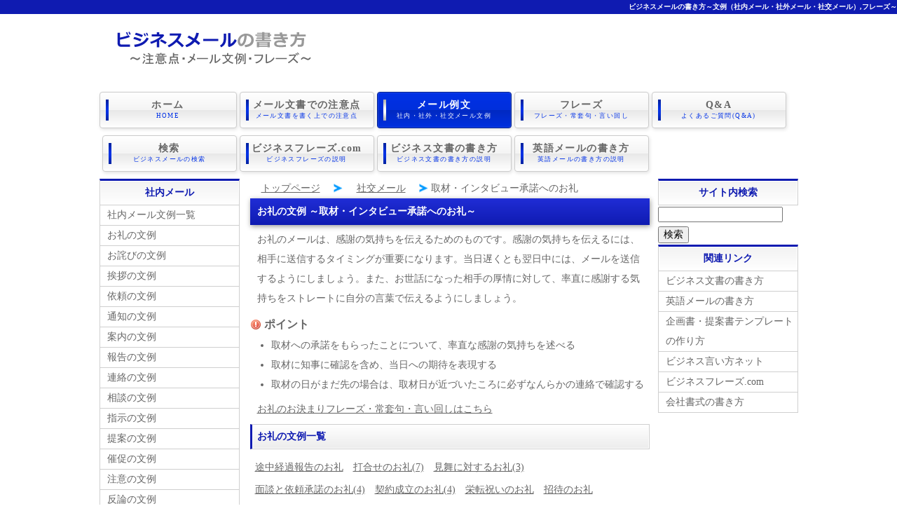

--- FILE ---
content_type: text/html
request_url: https://email.chottu.net/example/communication/rei36.html
body_size: 6114
content:
<!doctype html>
<html lang="ja">
<head>
<link rel="canonical" href="https://email.chottu.net/example/communication/rei36.html">
<meta charset="utf-8">
<title>お礼の文例 ～取材・インタビュー承諾へのお礼～(社交メール) - ビジネスメールの書き方</title>
<meta name="viewport" content="width=device-width, initial-scale=1.0, minimum-scale=1.0, user-scalable=yes">
<meta name="copyright" content="@ビジネスメールの書き方">
<meta name="description" content="ビジネスメールの文例、よく使用されるフレーズを掲載。相手や用途に応じた社内メール・社外メール・社交メールの文例、フレーズを多数紹介。文例は、コピー＆ペーストで使用可能なのですぐにビジネスで使用できます。お礼の文例(社交メール)">
<meta name="keywords" content="メール,文例,社内メール,社外メール,社交メール,コピー＆ペースト">
<link rel="stylesheet" href="../../css/style.css">
<link href="../../css/style-s.css" rel="stylesheet" type="text/css" media="only screen and (max-width:480px)">
<link href="../../css/style-m.css" rel="stylesheet" type="text/css" media="only screen and (min-width:481px) and (max-width:800px)">
<link href="../../tablecloth/tablecloth.css" rel="stylesheet" type="text/css" media="screen" />
<!--[if lt IE 9]>
<script src="http://html5shiv.googlecode.com/svn/trunk/html5.js"></script>
<![endif]-->
<script type="text/javascript" src="../../js/openclose.js"></script>
<!-- syntaxhighlighter Start -->
	<script type="text/javascript" src="../../syntaxhighlighter_2.1.382/scripts/shCore.js"></script>
	<script type="text/javascript" src="../../syntaxhighlighter_2.1.382/scripts/shBrushCpp.js"></script>
	<link type="text/css" rel="stylesheet" href="../../syntaxhighlighter_2.1.382/styles/shCore.css"/>
	<link type="text/css" rel="stylesheet" href="../../syntaxhighlighter_2.1.382/styles/shThemeDefault.css"/>
	<script type="text/javascript">
		SyntaxHighlighter.config.clipboardSwf = '../../syntaxhighlighter_2.1.382/scripts/clipboard.swf';
		SyntaxHighlighter.config.strings.expandSource = 'ソース';
		SyntaxHighlighter.config.strings.viewSource = 'ソース表示';
		SyntaxHighlighter.config.strings.copyToClipboard = 'コピー　Clipboard';
		SyntaxHighlighter.config.strings.copyToClipboardConfirmation ='コピー完了';
		SyntaxHighlighter.config.strings.print = 'プリンタ';
		SyntaxHighlighter.config.strings.help = 'SyntaxHighlighter version 2.1.364';
		SyntaxHighlighter.all();
		SyntaxHighlighter.defaults['auto-links'] = false;
	</script>
<!-- syntaxhighlighter End -->
<script type="text/javascript" src="../../tablecloth/tablecloth.js"></script>
<!--■■■Google Analytics_Start■■■-->
<script>
  (function(i,s,o,g,r,a,m){i['GoogleAnalyticsObject']=r;i[r]=i[r]||function(){
  (i[r].q=i[r].q||[]).push(arguments)},i[r].l=1*new Date();a=s.createElement(o),
  m=s.getElementsByTagName(o)[0];a.async=1;a.src=g;m.parentNode.insertBefore(a,m)
  })(window,document,'script','//www.google-analytics.com/analytics.js','ga');

  ga('create', 'UA-34830714-1', 'auto');
  ga('send', 'pageview');

</script>
<!--■■■Google Analytics_End■■■-->
<script async src="https://pagead2.googlesyndication.com/pagead/js/adsbygoogle.js?client=ca-pub-0745860277025781"
     crossorigin="anonymous"></script>
</head>

<body><script type="text/javascript" charset="utf-8" src="//asumi.shinobi.jp/encount"></script>

<h1><a href="../../index.html">ビジネスメールの書き方～文例（社内メール・社外メール・社交メール）,フレーズ～</a></h1>

<div id="container">

<header>
<h1><a href="../../index.html"><img src="../../images/header.gif" alt="ビジネスメールの書き方"></a></h1>
</header>

<nav id="menu">
<ul id="menubar">
<li><a href="../../index.html">ホーム<span>HOME</span></a></li>
<li><a href="../../basic/attribute.html">メール文書での注意点<span>メール文書を書く上での注意点</span></a></li>
<li id="current"><a href="../../example/in-office/index.html">メール例文<span>社内・社外・社交メール文例</span></a></li>
<li><a href="../../phrase/syanai.html">フレーズ<span>フレーズ・常套句・言い回し</span></a></li>
<li><a href="../../qa/qa0010.html">Q&A<span>よくあるご質問(Q&A)</span></a></li>
<li><a href="https://n-mayk.com/mail.search/">検索<span>ビジネスメールの検索</span></a></li>
<li><a href="https://n-mayk.com/" target="_blank">ビジネスフレーズ.com<span>ビジネスフレーズの説明</span></a></li>
<li><a href="https://b-writing.com/" target="_blank">ビジネス文書の書き方<span>ビジネス文書の書き方の説明</span></a></li>
<li><a href="https://english-mail.jp/" target="_blank">英語メールの書き方<span>英語メールの書き方の説明</span></a></li>
</ul>
</nav>

<div id="contents">

<div id="contents-in">

<div id="main">

<div class="topicpath">
<ol>
	<li><a href="../../index.html">トップページ</a></li>
	<li><a href="index.html">社交メール</a></li>
	<li>取材・インタビュー承諾へのお礼</li>
</ol>
</div>
<h2>お礼の文例 ～取材・インタビュー承諾へのお礼～</h2>
<p>お礼のメールは、感謝の気持ちを伝えるためのものです。感謝の気持ちを伝えるには、相手に送信するタイミングが重要になります。当日遅くとも翌日中には、メールを送信するようにしましょう。また、お世話になった相手の厚情に対して、率直に感謝する気持ちをストレートに自分の言葉で伝えるようにしましょう。</p>
<h4 class="point">ポイント</h4>
<ul class="listdisc">
<li>取材への承諾をもらったことについて、率直な感謝の気持ちを述べる</li>
<li>取材に知事に確認を含め、当日への期待を表現する</li>
<li>取材の日がまだ先の場合は、取材日が近づいたころに必ずなんらかの連絡で確認する</li>
</ul>
<p><a href="../../phrase/rei.html">お礼のお決まりフレーズ・常套句・言い回しはこちら</a></p>
<h3>お礼の文例一覧</h3>
<ul class="example">
       <li><a href="rei.html#prei">途中経過報告のお礼</a></li>
       <li><a href="rei2.html#prei2">打合せのお礼(7)</a></li>
       <li><a href="rei3.html#prei3">見舞に対するお礼(3)</a></li>
       <li><a href="rei4.html#prei4">面談と依頼承諾のお礼(4)</a></li>
       <li><a href="rei5.html#prei5">契約成立のお礼(4)</a></li>
       <li><a href="rei6.html#prei6">栄転祝いのお礼</a></li>
       <li><a href="rei7.html#prei7">招待のお礼</a></li>
       <li><a href="rei8.html#prei8">開業のお礼</a></li>
       <li><a href="rei9.html#prei9">資料送付のお礼(7)</a></li>
       <li><a href="rei10.html#prei10">顧客訪問・面会のお礼(4)</a></li>
       <li><a href="rei11.html#prei11">顧客来訪・面会のお礼(2)</a></li>
       <li><a href="rei12.html#prei12">出張訪問のお礼(4)</a></li>
       <li><a href="rei13.html#prei13">商品注文のお礼(6)</a></li>
       <li><a href="rei14.html#prei14">注文増のお礼</a></li>
       <li><a href="rei15.html#prei15">買い上げのお礼</a></li>
       <li><a href="rei16.html#prei16">仕事発注のお礼</a></li>
       <li><a href="rei17.html#prei17">納品のお礼</a></li>
       <li><a href="rei18.html#prei18">契約や担当業務完了のお礼</a></li>
       <li><a href="rei19.html#prei19">食事会のお礼(3)</a></li>
       <li><a href="rei20.html#prei20">接待してもらったお礼(5)</a></li>
       <li><a href="rei21.html#prei21">接待に来てもらったお礼</a></li>
       <li><a href="rei22.html#prei22">開店祝いのお礼(2)</a></li>
       <li><a href="rei23.html#prei23">昇進を祝うメールに対するお礼(3)</a></li>
       <li><a href="rei24.html#prei24">インターンシップ登録の礼</a></li>
       <li><a href="rei25.html#prei25">会合参加のお礼</a></li>
       <li><a href="rei26.html#prei26">工場見学へのお礼(2)</a></li>
       <li><a href="rei27.html#prei27">契約締結のお礼(3)</a></li>
       <li><a href="rei28.html#prei28">講演後の講師のお礼(2)</a></li>
       <li><a href="rei29.html#prei29">講師出演のお礼(謝礼を含む)(2)</a></li>
       <li><a href="rei30.html#prei30">講師承諾のお礼(3)</a></li>
       <li><a href="rei31.html#prei31">新製品発表会出席へのお礼</a></li>
       <li><a href="rei32.html#prei32">自社開催発表会出席へのお礼</a></li>
       <li><a href="rei33.html#prei33">展示会出席へのお礼</a></li>
       <li><a href="rei34.html#prei34">賛助会員入会のお礼</a></li>
       <li><a href="rei35.html#prei35">イベント協力のお礼</a></li>
       <li>取材・インタビュー承諾へのお礼</li>
       <li><a href="rei37.html#prei37">アンケート調査回答のお礼(2)</a></li>
       <li><a href="rei38.html#prei38">新規取引先紹介のお礼（成功時）(3)</a></li>
       <li><a href="rei39.html#prei39">新規取引先紹介のお礼（失敗時）(2)</a></li>
       <li><a href="rei40.html#prei40">名刺交換のお礼(2)</a></li>
       <li><a href="rei41.html#prei41">贈り物をもらった時のお礼(5)</a></li>
       <li><a href="rei42.html#prei42">お歳暮に対するお礼(3)</a></li>
       <li><a href="rei43.html#prei43">お中元に対するお礼(5)</a></li>
       <li><a href="rei44.html#prei44">お土産のお礼(5)</a></li>
       <li><a href="rei45.html#prei45">助言に対するお礼</a></li>
       <li><a href="rei46.html#prei46">セミナー参加のお礼(2)</a></li>
       <li><a href="rei47.html#prei47">宴席出席のお礼(4)</a></li>
       <li><a href="rei48.html#prei48">訪問のお礼(2)</a></li>
       <li><a href="rei49.html#prei49">対応へのお礼(3)</a></li>
       <li><a href="rei50.html#prei50">外注先へのお礼</a></li>
       <li><a href="rei51.html#prei51">人物紹介のお礼(2)</a></li>
       <li><a href="rei52.html#prei52">回答へのお礼</a></li>
       <li><a href="rei53.html#prei53">目上の人への感謝のお礼</a></li>
       <li><a href="rei54.html#prei54">仕事完了のお礼(2)</a></li>
       <li><a href="rei55.html#prei55">いままでの仕事へのお礼</a></li>
       <li><a href="rei56.html#prei56">プロジェクト完成のお礼</a></li>
       <li><a href="rei57.html#prei57">寄付のお礼</a></li>
       <li><a href="rei58.html#prei58">教えてもらったお礼</a></li>
</ul>

<p class="clearLeft"></p>
<!-- 複数文例対応 -->

<a name="prei36"></a>
<h4 class="mail">取材・インタビュー承諾へのお礼</h4>
<div class="mb05em"></div>
<div class="mail">
<pre class="brush: cpp;gutter:false;toolbar:false;">
件名：取材ご協力へのお礼
○○○○○大学
佐藤教授

平素より大変お世話になっております。
株式会社山田商事､広報部の山田太郎です。

このたびは、弊社広報誌「○○４月号」の特集の取材依頼に
ご快諾いただき厚くお礼申し上げます。

ご指定の日時、10月11日(木)午前11時にお伺いいたします。
お忙しいところ恐縮ですが、よろしくお願い致します。

当日は、私とライター、撮影スタッフの計４人でお伺いする予定です。
時間的には撮影を含め、１時間ほどを予定しております。

「新入社員の心得」をテーマに、佐藤先生の有意義なお話をうかがえる
ことを皆で楽しみにしております。

当日はよろしくお願いいたします。
メールにて恐縮ですが、とり急ぎお礼まで

------------------------------------------------------
株式会社　山田商事　広報部
山田　太郎(ヤマダ　タロウ)
〒564-9999
大阪府○○市△△町11-9　2F
TEL：066-9999-9999(直通)  066-9999-9999 (代表)
FAX：066-9999-9999
------------------------------------------------------
</pre>
</div>


</div>
<!--/main-->

<div id="sub">
<nav>
<h2>社内メール</h2>
<ul class="submenu mb05em">
<li><a href="../in-office/index.html">社内メール文例一覧</a></li>
<li><a href="../in-office/thanks.html">お礼の文例</a></li>
<li><a href="../in-office/wabi.html">お詫びの文例</a></li>
<li><a href="../in-office/aisatu.html">挨拶の文例</a></li>
<li><a href="../in-office/irai.html">依頼の文例</a></li>
<li><a href="../in-office/tuchi.html">通知の文例</a></li>
<li><a href="../in-office/annai.html">案内の文例</a></li>
<li><a href="../in-office/hokoku.html">報告の文例</a></li>
<li><a href="../in-office/renraku.html">連絡の文例</a></li>
<li><a href="../in-office/sodan.html">相談の文例</a></li>
<li><a href="../in-office/siji.html">指示の文例</a></li>
<li><a href="../in-office/teian.html">提案の文例</a></li>
<li><a href="../in-office/saisoku.html">催促の文例</a></li>
<li><a href="../in-office/chui.html">注意の文例</a></li>
<li><a href="../in-office/hanron.html">反論の文例</a></li>
<li><a href="../in-office/iwai.html">祝いの文例</a></li>
<li><a href="../in-office/negirai.html">ねぎらい・気遣いの文例</a></li>
<li><a href="../in-office/syokai.html">照会(問合わせ)の文例</a></li>
<li><a href="../in-office/kakunin.html">確認の文例</a></li>
<li><a href="../in-office/jogen.html">助言・指摘の文例</a></li>
<li><a href="../in-office/ringi.html">稟議の文例</a></li>
<li><a href="../in-office/sonohoka.html">その他の文例</a></li>
</ul>
</nav>

<nav>
<h2>社外メール</h2>
<ul class="submenu mb05em">
<li><a href="../out-office/index.html">社外メール文例一覧</a></li>
<li><a href="../out-office/wabi.html">お詫びの文例</a></li>
<li><a href="../out-office/irai.html">依頼の文例</a></li>
<li><a href="../out-office/tumon.html">注文の文例</a></li>
<li><a href="../out-office/kosyo.html">交渉の文例</a></li>
<li><a href="../out-office/syodaku.html">承諾の文例</a></li>
<li><a href="../out-office/hensin.html">承諾への返信の文例</a></li>
<li><a href="../out-office/kotowari.html">断りの文例</a></li>
<li><a href="../out-office/kotowarihensin.html">断りへの返信の文例</a></li>
<li><a href="../out-office/saisoku.html">催促の文例</a></li>
<li><a href="../out-office/kogi.html">抗議の文例</a></li>
<li><a href="../out-office/hanron.html">反論の文例</a></li>
<li><a href="../out-office/tuuti.html">通知の文例</a></li>
<li><a href="../out-office/annai.html">案内の文例</a></li>
<li><a href="../out-office/syokai.html">照会(問合わせ)の文例</a></li>
<li><a href="../out-office/hokoku.html">報告の文例</a></li>
<li><a href="../out-office/sofurenraku.html">送付連絡の文例</a></li>
<li><a href="../out-office/sodan.html">相談の文例</a></li>
<li><a href="../out-office/setumei.html">回答・説明の文例</a></li>
<li><a href="../out-office/kujo.html">苦情の文例</a></li>
<li><a href="../out-office/kakunin.html">確認の文例</a></li>
<li><a href="../out-office/situmon.html">質問の文例</a></li>
<li><a href="../out-office/nitei.html">日程調整の文例</a></li>
<li><a href="../out-office/kidukai.html">ねぎらい・気遣いの文例</a></li>
<li><a href="../out-office/kawasu.html">かわす・回避の文例</a></li>
<li><a href="../out-office/henjihoryu.html">返事を保留の文例</a></li>
<li><a href="../out-office/siteki.html">助言・指摘の文例</a></li>
<li><a href="../out-office/sonohoka.html">その他の文例</a></li>
</ul>
</nav>

<nav>
<h2>社交メール</h2>
<ul class="submenu mb05em">
<li><a href="index.html">社交メール文例一覧</a></li>
       <li><a href="aisatu.html">挨拶の文例</a></li>
       <li><a href="syotai.html">招待の文例</a></li>
       <li><a href="iwai.html">お祝いの文例</a></li>
       <li><a href="mimai.html">お見舞い・お悔みの文例</a></li>
       <li class="current" ><a href="rei.html">お礼の文例</a></li>
       <li><a href="syusyoku.html">就職関連の文例</a></li>
       <li><a href="annai.html">案内の文例</a></li>
       <li><a href="syokai.html">紹介・推薦の文例</a></li>
       <li><a href="zoutou.html">贈答の文例</a></li>

</ul>
</nav>
</div>
<!--/sub-->

</div>
<!--/contents in-->

<div id="side">
        <nav>
          <h2>サイト内検索</h2>
          <form action="http://www.google.com" id="cse-search-box" target="_blank">
            <div>
              <input type="hidden" name="cx" value="partner-pub-0745860277025781:1719696514" />
              <input type="hidden" name="ie" value="UTF-8" />
              <input type="text" name="q" size="20" />
              <input type="submit" name="sa" value="検索" />
            </div>
          </form>
          <script type="text/javascript" src="http://www.google.com/coop/cse/brand?form=cse-search-box&amp;lang=ja"></script>
        </nav>
        <nav>
          <h2>関連リンク</h2>
          <ul class="submenu mb10">
            <li><a href="https://b-writing.com/" target="_blank">ビジネス文書の書き方</a></li>
            <li><a href="https://english-mail.jp/" target="_blank">英語メールの書き方</a></li>
            <li><a href='https://kttem.com/' target="_blank">企画書・提案書テンプレートの作り方</a></li>
            <li><a href='https://b-iikata.com/' target="_blank">ビジネス言い方ネット</a></li>
            <li><a href="https://n-mayk.com/" target="_blank">ビジネスフレーズ.com</a></li>
            <li><a href="https://corporate-format.com/" target="_blank">会社書式の書き方</a></li>
          </ul>
        </nav>
</div>
<!--/side-->

<p id="pagetop"><a href="#">↑ PAGE TOP</a></p>

</div>
<!--/contents-->

</div>
<!--/container-->

<footer>
<small>Copyright&copy; 2015 <a href="../../index.html">ビジネスメールの書き方</a>　All Rights Reserved.</small>
</footer>

<img src="../../images/icon_bar.png" width="20" height="16" alt="" id="menubar_hdr" class="close" />

<script type="text/javascript">
if (OCwindowWidth() < 480) {
	open_close("menubar_hdr", "menubar");
}
</script>
<div style="text-align: center;"><div style="display: inline-block; position: relative; z-index: 9999;"><script type="text/javascript" charset="utf-8" src="//asumi.shinobi.jp/fire?f=434"></script></div></div></body>
</html>


--- FILE ---
content_type: text/html; charset=utf-8
request_url: https://www.google.com/recaptcha/api2/aframe
body_size: 266
content:
<!DOCTYPE HTML><html><head><meta http-equiv="content-type" content="text/html; charset=UTF-8"></head><body><script nonce="VIhAAmygNjy1Yw19j7nskA">/** Anti-fraud and anti-abuse applications only. See google.com/recaptcha */ try{var clients={'sodar':'https://pagead2.googlesyndication.com/pagead/sodar?'};window.addEventListener("message",function(a){try{if(a.source===window.parent){var b=JSON.parse(a.data);var c=clients[b['id']];if(c){var d=document.createElement('img');d.src=c+b['params']+'&rc='+(localStorage.getItem("rc::a")?sessionStorage.getItem("rc::b"):"");window.document.body.appendChild(d);sessionStorage.setItem("rc::e",parseInt(sessionStorage.getItem("rc::e")||0)+1);localStorage.setItem("rc::h",'1770118647128');}}}catch(b){}});window.parent.postMessage("_grecaptcha_ready", "*");}catch(b){}</script></body></html>

--- FILE ---
content_type: text/css
request_url: https://email.chottu.net/css/style.css
body_size: 20098
content:
@charset "utf-8";


/*全体の設定
---------------------------------------------------------------------------*/
body {
	color: #666;	/*全体の文字色*/
	margin: 0px;
	padding: 0px;
	font: 14px/2 "メイリオ", Meiryo, "ＭＳ Ｐゴシック", Osaka, "ヒラギノ角ゴ Pro W3", "Hiragino Kaku Gothic Pro";/*文字サイズ・行間・フォント設定*/
	background: #FFF;	/*背景色*/
}
h1,h2,h3,h4,h5,p,ul,ol,li,dl,dt,dd,form,figure{
	margin: 0px;
	padding: 0px;
}
ul{
	list-style-type: none;
}
img {
	border: none;
}
input,textarea,select {
	font-size: 1em;
}
form {
	margin: 0px;
}
table {
	border-collapse:collapse;
	font-size: 100%;
	border-spacing: 0;
}

/*リンク（全般）設定
---------------------------------------------------------------------------*/
a {
	color: #666;	/*リンクテキストの色*/
}
a:hover {
	color: #0f1bb1;			/*マウスオン時の文字色（全体）*/
	text-decoration: none;	/*マウスオン時に下線を消す設定。残したいならこの１行削除。*/
}

/*bodyの直接の子要素のh1タグ（ページ最上段にあるh1）設定
---------------------------------------------------------------------------*/
body > h1 {
	font-size: 10px;		/*文字サイズ*/
	color: #FFF;			/*文字色*/
	background: #0f1bb1;	/*背景色*/
	text-align: right;		/*右寄せ*/
}
body > h1 a, body > h1 a:hover {
	color: #FFF;
	text-decoration: none;
}

/*コンテナー（HPを囲むブロック）
---------------------------------------------------------------------------*/
#container {
	width: 997px;	/*コンテナー幅*/
	margin-right: auto;
	margin-left: auto;
}

/*ヘッダー（サイト名ロゴが入ったブロック）
---------------------------------------------------------------------------*/
header {
	width: 100%;	/*ブロックの幅*/
}
/*h1ロゴの設定*/
header h1 {
	padding: 20px 0px 20px 20px;	/*上、右、下、左側へあける余白*/
}

/*上部のメインメニュー
---------------------------------------------------------------------------*/
/*メニューブロックの設定*/
nav#menu ul {
	left: 0px;		/*ヘッダーブロックに対して左から0pxの位置に配置*/
	bottom: 0px;	/*ヘッダーブロックに対して下から0pxの位置に配置*/
}
/*メニュー１個ごとの設定*/
nav#menu ul li {
	float: left;
	width: 196px;	/*メニュー幅*/
}
nav#menu ul li a {
	height: 42px;	/*ブロックの高さ*/
	padding-top: 8px;
	line-height: 1.4;	/*行間*/
	text-decoration: none;
	display: block;
	margin: 0px 0px 10px 4px;		/*メニューの外側への余白。上、右、下、左への指定。*/
	font-size: 14px;	/*文字サイズ*/
	font-weight: bold;
	letter-spacing: 0.1em;		/*文字間隔を少し広めにとる設定。*/
	-webkit-transition: 0.5s;	/*マウスオン時の移り変わるまでの時間設定。0.5秒。*/
	transition: 0.5s;			/*同上*/
	border: 1px solid #CCC;	/*枠線の幅、線種、色*/
	border-radius: 4px;		/*角丸のサイズ*/
	background-color: #FFF;	/*背景色（古いブラウザだとここの色のみが出ます）*/
	background-image: url(../images/menu_bar1.png), -webkit-gradient(linear, left top, left bottom, from(#FFF), to(#f4f4f4));	/*バー画像の読み込みとグラデーション*/
	background-image: url(../images/menu_bar1.png), -webkit-linear-gradient(#FFF, #f4f4f4 49%, #e8e8e8 50%, #FFF 100%);	/*同上*/
	background-image: url(../images/menu_bar1.png), linear-gradient(#FFF, #f4f4f4 49%, #e8e8e8 50%, #FFF 100%);			/*同上*/
	background-repeat: no-repeat;		/*背景のバー画像をリピートしない設定*/
	background-position: left center;	/*背景のバー画像の位置*/
	text-align: center;	/*文字をセンタリング*/
	-webkit-box-shadow: 1px 2px 5px #e2e2e2, 0px 0px 1px #FFF inset;	/*影の設定。それぞれ右へ、下へ、ぼかし幅、色の設定＋内側への設定*/
	box-shadow: 1px 2px 5px #e2e2e2, 0px 0px 1px #FFF inset;			/*同上*/
}
/*最初のメニューの設定*/
nav#menu ul li:first-child a {
	margin-left: 0px;
}
/*マウスオン時と、current(表示中のメニュー)の設定*/
nav#menu ul li a:hover,
nav#menu ul li#current a {
	border: 1px solid #001f91;	/*枠線の幅、線種、色*/
	background-color: #0031e6;	/*背景色（古いブラウザだとここの色のみが出ます）*/
	background-image: url(../images/menu_bar2.png), -webkit-gradient(linear, left top, left bottom, from(#0031e6), to(#0029c2));	/*バー画像の読み込みとグラデーション*/
	background-image: url(../images/menu_bar2.png), -webkit-linear-gradient(#0031e6, #002fdc 49%, #0029c1 50%, #0030e0 100%);	/*同上*/
	background-image: url(../images/menu_bar2.png), linear-gradient(#0031e6, #002fdc 49%, #0029c1 50%, #0030e0 100%);			/*同上*/
	background-repeat: no-repeat;		/*背景のバー画像をリピートしない設定*/
	background-position: left center;	/*背景のバー画像の位置。*/
	color: #FFF;	/*文字色*/
}
/*英語表記の設定*/
nav#menu ul li a span {
	font-size: 9px;	/*文字サイズ*/
	color: #0031e6;	/*文字色*/
	display: block;
	font-weight: normal;
}
nav#menu ul li a:hover span,
nav#menu ul li#current a span {
	color: #FFF;	/*マウスオン時の文字色*/
}

/*コンテンツ（main,sub,sideを囲むブロック）
---------------------------------------------------------------------------*/
#contents {
	clear: left;
	width: 100%;
}

/*コンテンツin（main,subを囲むブロック）
---------------------------------------------------------------------------*/
#contents-in {
	float: left;
	width: 785px;
}
/*2カラム時*/
body.c2 #contents-in {
	float: none;
	width: 100%;
}
/*メインコンテンツ（中央ブロック）
---------------------------------------------------------------------------*/
#main {
	float: right;	/*右側に回り込み*/
	width: 570px;	/*メインコンテンツ幅*/
	padding-bottom: 30px;
}
/*2カラム時*/
body.c2 #main {
	float: left;	/*右側に回り込み*/
	width: 782px;	/*メインコンテンツ幅*/
}
/*mainコンテンツのh2タグ設定*/
#main h2 {
	background-color: #0f1bb1;	/*背景色（古いブラウザだとここの色のみが出ます）*/
	background-image: -webkit-gradient(linear, left top, left bottom, from(#202dd6), to(#0f1bb1));	/*グラデーション*/
	background-image: -webkit-linear-gradient(#202dd6, #0f1bb1);	/*同上*/
	background-image: linear-gradient(#202dd6, #0f1bb1);			/*同上*/
	-webkit-box-shadow: 1px 2px 7px #999;	/*影の設定。右・下・ぼかし幅・色の設定*/
	box-shadow: 1px 2px 7px #999;			/*同上*/
	font-size: 100%;
	color: #FFF;	/*文字色*/
	padding: 5px 10px;	/*左から、上下、左右への余白*/
	clear: both;
}
/*mainコンテンツのh3タグ設定*/
#main h3 {
	font-size: 100%;
	background-color: #ececec;	/*背景色（古いブラウザだとここの色のみが出ます）*/
	background-image: -webkit-gradient(linear, left top, left bottom, from(#FFF), to(#ececec));	/*グラデーション*/
	background-image: -webkit-linear-gradient(#FFF, #ececec);	/*同上*/
	background-image: linear-gradient(#FFF, #ececec);	/*線の幅、線種、色*/
	-webkit-box-shadow: 0px 0px 0px 1px #FFF inset;	/*内側への影。右・下・ぼかし幅・距離・色を設定*/
	box-shadow: 0px 0px 0px 1px #FFF inset;			/*同上*/
	padding: 3px 10px 3px 7px;	/*上、右、下、左への余白*/
	color: #0f1bb1;		/*文字色*/
	border-top: 1px solid #cfcfcf;		/*上の線の幅、線種、色*/
	border-right: 1px solid #cfcfcf;	/*右の線の幅、線種、色*/
	border-bottom: 1px solid #cfcfcf;	/*下の線の幅、線種、色*/
	border-left: 3px solid #0f1bb1;		/*左の線の幅、線種、色*/
}
/*mainコンテンツの段落タグ設定*/
#main p {
	padding: 0.5em 10px 0.5em;	/*左から、上、左右、下への余白*/
}

/*サブコンテンツ、サイドコンテンツ
---------------------------------------------------------------------------*/
/*サブコンテンツ（左側ブロック）*/
#sub {
	float: left;	/*左側に回り込み*/
	width: 200px;	/*サブコンテンツ幅*/
	padding-bottom: 30px;
}
/*サイドコンテンツ（右側ブロック）*/
#side {
	float: right;
	width: 200px;
	padding-bottom: 30px;
}
/*sub,sideコンテンツ内のh2タグ設定*/
#sub h2,
#side h2 {
	font-size: 100%;
	text-align: center;	/*文字をセンタリング*/
	background-color: #FFF;	/*背景色（古いブラウザだとここの色のみが出ます）*/
	background-image: -webkit-gradient(linear, left top, left bottom, from(#f2f2f2), to(#FFF));	/*グラデーション*/
	background-image: -webkit-linear-gradient(#f2f2f2, #FFF);	/*同上*/
	background-image: linear-gradient(#f2f2f2, #FFF);			/*同上*/
	border-top: 3px solid #0f1bb1;		/*上の線の幅、線種、色*/
	border-right: 1px solid #cfcfcf;	/*右の線の幅、線種、色*/
	border-bottom: 1px solid #cfcfcf;	/*下の線の幅、線種、色*/
	border-left: 1px solid #cfcfcf;		/*左の線の幅、線種、色*/
	-webkit-box-shadow: 0px 0px 0px 1px #FFF inset;	/*内側への影。右・下・ぼかし幅・距離・色を設定*/
	box-shadow: 0px 0px 0px 1px #FFF inset;			/*同上*/
	padding: 3px 0px;	/*上下、左右への余白*/
	color: #0f1bb1;	/*文字色*/
}
/*sub,sideコンテンツ内のbox1設定*/
#sub .box1,
#side .box1 {
	background-color: #eeeeee;	/*背景色（古いブラウザだとここの色のみが出ます）*/
	background-image: -webkit-gradient(linear, left top, left bottom, from(#f9f9f9), to(#eeeeee));	/*グラデーション*/
	background-image: -webkit-linear-gradient(#f9f9f9, #eeeeee);	/*同上*/
	background-image: linear-gradient(#f9f9f9, #eeeeee);			/*同上*/
	border: 1px solid #cfcfcf;	/*枠線の幅、線種、色*/
	-webkit-box-shadow: 0px 0px 0px 1px #FFF inset;	/*内側への影。右・下・ぼかし幅・距離・色を設定*/
	box-shadow: 0px 0px 0px 1px #FFF inset;			/*同上*/
	padding: 5px;	/*ボックス内の余白*/
	margin-bottom: 1em;	/*ボックスの下にあけるスペース*/
}
/*見出しにbox1やメニューが繋がった場合に枠線が重複しない為の設定*/
#sub h2 + ul,
#side h2 + ul,
#sub h2 + .box1,
#side h2 + .box1 {
	border-top: none;
}
/*box1の中にメニューが入った場合に下に余分な余白が出るのをなくす設定*/
#sub .box1 > ul,
#side .box1 > ul {
	margin-bottom: 0;
}


/*sub,sideコンテンツ内のメニュー
---------------------------------------------------------------------------*/
/*メニューブロック全体の設定*/
#sub ul,
#side ul {
	border-top: 1px solid #cfcfcf;		/*上側の線の幅、線種、色*/
	border-right: 1px solid #cfcfcf;	/*右側の線の幅、線種、色*/
	border-left: 1px solid #cfcfcf;		/*左側の線の幅、線種、色*/
	margin-bottom: 1em;	/*メニューブロックの下にあけるスペース*/
}
/*メニュー１個ごとの設定*/
#sub ul li a,
#side ul li a {
	text-decoration: none;
	display: block;
	border-bottom: 1px solid #cfcfcf;	/*下側の線の幅、線種、色*/
	padding-left: 10px;
	-webkit-transition: 0.5s;	/*マウスオン時の移り変わるまでの時間設定。0.5秒。*/
	transition: 0.5s;			/*同上*/
	background: #FFF;	/*背景色*/
}
/*マウスオン時の設定*/
#sub ul.submenu li.current a,
#sub ul li a:hover,
#side ul li a:hover {
	background-color: #0f1bb1;	/*背景色*/
	color: #FFF;	/*文字色*/
}

/*フッター設定
---------------------------------------------------------------------------*/
footer {
	clear: both;
	text-align: center;
	padding-top: 15px;
	padding-bottom: 15px;
	color: #FFF;	/*文字色*/
	background: #0f1bb1;	/*背景色*/
}
footer .pr {
	display: block;
	font-size: 80%;
}
footer a {
	text-decoration: none;
	color: #FFF;
}
footer a:hover {
	color: #FFF;
}

/*トップページのスライドショー
---------------------------------------------------------------------------*/
#mainimg {
	clear: left;
	width: 997px;
	height: 295px;
	position: relative;
	margin-bottom: 25px;
}
#mainimg .slide_file {
	display: none;
}
#slide_image {
	z-Index:2;
	position: absolute;
	left:0px;
	top:0px;
}
#slide_image2 {
	z-Index:1;
	position: absolute;
	left:0px;
	top:0px;
}

/*service.html内の製品紹介の各ブロック
---------------------------------------------------------------------------*/
/*各ボックスの設定*/
#main section.list article {
	border: 1px solid #CCC;	/*枠線の幅、線種、色*/
	border-radius: 6px;		/*角丸のサイズ*/
	margin-bottom: 1em;		/*ボックス間のスペース*/
	background-image: -webkit-gradient(linear, left top, left bottom, from(#FFF), to(#e3e3e3));	/*グラデーション*/
	background-image: -webkit-linear-gradient(#FFF, #e3e3e3);	/*同上*/
	background-image: linear-gradient(#FFF, #e3e3e3);			/*同上*/
	-webkit-box-shadow: 0px 2px 5px #CCC, 0px 0px 0px 1px #FFF inset;	/*影の設定。右・下・ぼかし幅・色の設定, ＋内側への影を右・下・ぼかし幅・距離・色を設定*/
	box-shadow: 0px 2px 5px #CCC, 0px 0px 0px 1px #FFF inset;			/*同上*/
}
#main section.list article a {
	padding: 10px;	/*ボックス内の余白*/
	text-decoration: none;
	display: block;
	overflow: hidden;
	-webkit-transition: 0.5s;	/*マウスオン時の移り変わるまでの時間設定。0.5秒。*/
	transition: 0.5s;			/*マウスオン時の移り変わるまでの時間設定。0.5秒。*/
}
#main section.list article a:hover {
	background-color: #FFF;	/*マウスオン時のボックス色*/
}
/*ボックス内の段落タグ設定*/
#main section.list article p {
	padding: 0px;
	margin-left: 220px;	/*左の写真とのバランスをとって設定*/
}
/*ボックス内の写真設定*/
#main section.list article figure img {
	float: left;			/*画像を左へ回り込み*/
	background-color: #FFF;	/*画像の背景色。ここでは枠線と画像の間の色になります。*/
	padding: 5px;			/*余白。ここに上の行で設定した背景色が出ます。*/
	border: 1px solid #CCC;	/*枠線の幅、線種、色*/
}
/*ボックス内のh4タグ設定*/
#main section.list article h4 {
	background: transparent;
	-webkit-box-shadow: none;
	box-shadow: none;
	padding: 2px 0px 2px 10px;	/*上、右、下、左側への余白*/
	font-size: 100%;
	border-bottom: 1px solid #CCC;	/*下側の線の幅、線種、色*/
	margin-bottom: 0.5em;
	color: #0f1bb1;	/*文字色*/
}

/*トップページ内「更新情報・お知らせ」ブロック
---------------------------------------------------------------------------*/
/*ブロック全体の設定*/
#new dl{
	overflow: auto;	/*高さ指定を超えるとiframe風にスクロールが出る設定。全部表示させたいならこの行と下のheightの行を削除。*/
	height: 150px;
	padding-left: 10px;
}
/*日付設定*/
#new dt {
	font-weight: bold;	/*太字にする設定。標準がいいならこの行削除。*/
	float: left;
	width: 8em;
}
/*記事設定*/
#new dd {
	border-bottom: 1px solid #d2d2d2;	/*下線の幅、線種、色*/
	padding-left: 8em;
}
#new dd img {
	vertical-align: middle;
}

/*テーブル１
---------------------------------------------------------------------------*/
.ta1 {
	width: 100%;
}
.ta1, .ta1 td, .ta1 th{
	border: 1px solid #CCC;	/*テーブルの枠線の幅、線種、色*/
	line-height: 2;
}
/*テーブル内の右側*/
.ta1 td{
	padding: 10px;
}
/*テーブル内の左側の見出し部分*/
.ta1 th{
	width: 140px;
	padding: 10px;
	text-align: center;
	background-color: #f1f1f1;	/*背景色*/
}
/*テーブル１行目に入った見出し部分*/
.ta1 th.tamidashi{
	width: auto;
	text-align: left;
	background-color: #bebebe;	/*背景色*/
}
/*テーブルのキャプション設定*/
.ta1 caption{
	padding: 10px;
	border-top: 1px solid #CCC;		/*上側の線の幅、線種、色*/
	border-right: 1px solid #CCC;	/*右側の線の幅、線種、色*/
	border-left: 1px solid #CCC;	/*左側の線の幅、線種、色*/
	text-align: left;
	background-color: #e9ddae;	/*背景色（古いブラウザだとここの色のみが出ます）*/
	background-image: -webkit-gradient(linear, left top, left bottom, from(#efe6c5), to(#e9ddae));	/*グラデーション*/
	background-image: -webkit-linear-gradient(#efe6c5, #e9ddae);	/*同上*/
	background-image: linear-gradient(#efe6c5, #e9ddae);			/*同上*/
	font-weight: bold;	/*文字を太字にする設定*/
}
/*submitボタンの設定*/
input[type="button"] {
	width: 250px;	/*ボタン幅*/
	padding: 10px;	/*ボタン内の余白*/
	margin-bottom: 20px;
	border-radius: 30px;	/*角丸のサイズ*/
	background-color: #0f1bb1;	/*背景色（古いブラウザだとここの色のみが出ます）*/
	background-image: -webkit-gradient(linear, left top, left bottom, from(#202dd6), to(#0f1bb1));	/*グラデーション*/
	background-image: -webkit-linear-gradient(#202dd6, #0f1bb1);	/*同上*/
	background-image: linear-gradient(#202dd6, #0f1bb1);			/*同上*/
	-webkit-box-shadow: 0px 2px 5px #bebebe;	/*影の設定。それぞれ右へ、下へ、ぼかし幅、色の設定。*/
	box-shadow: 0px 2px 5px #bebebe;			/*同上*/
	font-size: 14px;	/*文字サイズ*/
	color: #FFF;		/*文字色*/
	border: none;
}
/*submitボタンのマウスオン時の設定*/
input[type="button"]:hover {
	background-color: #202dd6;	/*背景色（古いブラウザだとここの色のみが出ます）*/
	background-image: -webkit-gradient(linear, left top, left bottom, from(#0f1bb1), to(#202dd6));	/*グラデーション*/
	background-image: -webkit-linear-gradient(#0f1bb1, #202dd6);	/*同上*/
	background-image: linear-gradient(#0f1bb1, #202dd6);			/*同上*/
}

/*PAGE TOP設定
---------------------------------------------------------------------------*/
#pagetop {
	clear: both;
}
#pagetop a {
	color: #FFF;		/*文字色*/
	font-size: 10px;	/*文字サイズ*/
	background-color: #0f1bb1;	/*背景色*/
	text-decoration: none;
	text-align: center;
	width: 10em;	/*ボックス幅*/
	display: block;
	float: right;
}
/*マウスオン時*/
#pagetop a:hover {
	background-color: #333;
	color: #FFF;
}

/*その他
---------------------------------------------------------------------------*/
.look {
	background: #dcdcdc;
}
.mb1em {
	margin-bottom: 1em;
}
.mb05em {
	margin-bottom: 0.5em;
}
.clear {
	clear: both;
}
ul.disc {
	padding: 0em 25px 1em;
	list-style: disc;
}

.color1 {
	color: #f61468;
}

.pr {
	font-size: 10px;
}
.btn {
	font-size: 13px;
}
.wl {
	width: 96%;
}
.ws {
	width: 50%;
}
.c {
	text-align: center;
}
.mini1 {
	font-size: 12px;
	line-height: 1.5;
}
figcaption {
	font-size: 11px;
}
#menubar_hdr {
	display: none;
}


/*
  15.05.13
  これより下は中村が追記。
*/
/*メニューを作成する*/
ul.example {
margin: 0px;
padding: 0px;
margin-top: 10px;
margin-bottom: 10px;
margin-left: 5px;
list-style-type: none;
}

ul.example li {
float: left;
margin-right: 10px;
padding: 2px;
text-align: left;
}
ul.listdisc{
	margin-left: 30px;	
	list-style-type: disc;
}
ul.listcircle{
	margin-left: 20px;	
	list-style-type: circle;
}

.clearLeft { 
clear: left; 
}
/*15.04.30 パンくずリストを作成する*/
.topicpath ol li {
    /* liを横並び＆ブレットを消す */
    display: inline;
    list-style-type: none;
}

.topicpath ol li a {
    /* aの背景画像に記号の画像を指定 */
    background-image: url(../images/crumb.gif);
    /* 右寄せ＆リピート無し */
    background-position: center right;
    background-repeat: no-repeat;
    padding-left: 16px;
    padding-right: 32px;
}
h4.mail
{
		background-image:url(../images/h4_mail.png);
		background-repeat:no-repeat;
		background-position:left center;
		padding-left:20px;
		font-size: 115%;
		border-bottom: 1px solid #0086b9;
}
h4.point
{
		background-image:url(../images/h4_point.png);
		background-repeat:no-repeat;
		background-position:left center;
		padding-left:20px;
		font-size:medium;
}
ol.example {
margin: 0px;
padding: 0px;
margin-left: 25px;
}

pre.mail{
	background-color: #f2f2f2;
}



.colorq {
/*赤*/
	color: #ff0000;
}
.colora {
/*青*/
	color: #0067c0;
}


--- FILE ---
content_type: text/css
request_url: https://email.chottu.net/tablecloth/tablecloth.css
body_size: 872
content:
/* 

	TableCloth	
	by Alen Grakalic, brought to you by cssglobe.com
	
*/

/* general styles */

table, td{
	font:100% Arial, Helvetica, sans-serif; 
}
table{width:100%;border-collapse:collapse;margin:1em 0;}
th, td{text-align:left;padding:.5em;border:1px solid #fff;}
th{background:#0031e6;color:#fff;}
td{background:#e5f1f4;}

/* tablecloth styles */

tr.even td{background:#e5f1f4;}
tr.odd td{background:#f8fbfc;}

th.over, tr.even th.over, tr.odd th.over{background:#4a98af;}
th.down, tr.even th.down, tr.odd th.down{background:#bce774;}
th.selected, tr.even th.selected, tr.odd th.selected{}

td.over, tr.even td.over, tr.odd td.over{background:#ecfbd4;}
td.down, tr.even td.down, tr.odd td.down{background:#bce774;color:#fff;}
td.selected, tr.even td.selected, tr.odd td.selected{background:#bce774;color:#555;}

/* use this if you want to apply different styleing to empty table cells*/
td.empty, tr.odd td.empty, tr.even td.empty{background:#fff;}

--- FILE ---
content_type: text/css
request_url: https://email.chottu.net/syntaxhighlighter_2.1.382/styles/shThemeDefault.css
body_size: 3279
content:
/**
 * SyntaxHighlighter
 * http://alexgorbatchev.com/
 *
 * SyntaxHighlighter is donationware. If you are using it, please donate.
 * http://alexgorbatchev.com/wiki/SyntaxHighlighter:Donate
 *
 * @version
 * 2.1.382 (June 24 2010)
 * 
 * @copyright
 * Copyright (C) 2004-2009 Alex Gorbatchev.
 *
 * @license
 * This file is part of SyntaxHighlighter.
 * 
 * SyntaxHighlighter is free software: you can redistribute it and/or modify
 * it under the terms of the GNU Lesser General Public License as published by
 * the Free Software Foundation, either version 3 of the License, or
 * (at your option) any later version.
 * 
 * SyntaxHighlighter is distributed in the hope that it will be useful,
 * but WITHOUT ANY WARRANTY; without even the implied warranty of
 * MERCHANTABILITY or FITNESS FOR A PARTICULAR PURPOSE.  See the
 * GNU General Public License for more details.
 * 
 * You should have received a copy of the GNU General Public License
 * along with SyntaxHighlighter.  If not, see <http://www.gnu.org/copyleft/lesser.html>.
 */
/************************************
 * Default Syntax Highlighter theme.
 * 
 * Interface elements.
 ************************************/

.syntaxhighlighter
{
	background-color: #fff !important;
}

/* Highlighed line number */
.syntaxhighlighter .line.highlighted .number
{
	color: black !important;
}

/* Highlighed line */
.syntaxhighlighter .line.highlighted.alt1,
.syntaxhighlighter .line.highlighted.alt2
{
	background-color: #e0e0e0 !important;
}

/* Gutter line numbers */
.syntaxhighlighter .line .number
{
	color: #afafaf !important;
}

/* Add border to the lines */
.syntaxhighlighter .line .content
{
	border-left: 3px solid #6CE26C !important;
	color: #000 !important;
}

.syntaxhighlighter.printing .line .content 
{
	border: 0 !important;
}

/* First line */
.syntaxhighlighter .line.alt1
{
	background-color: #fff !important;
}

/* Second line */
.syntaxhighlighter .line.alt2
{
	background-color: #F8F8F8 !important;
}

.syntaxhighlighter .toolbar
{
	background-color: #F8F8F8 !important;
	border: #E7E5DC solid 1px !important;
}

.syntaxhighlighter .toolbar a
{
	color: #a0a0a0 !important;
}

.syntaxhighlighter .toolbar a:hover
{
	color: red !important;
}

/************************************
 * Actual syntax highlighter colors.
 ************************************/
.syntaxhighlighter .plain,
.syntaxhighlighter .plain a
{ 
	color: #000 !important;
}

.syntaxhighlighter .comments,
.syntaxhighlighter .comments a
{ 
	color: #008200 !important;
}

.syntaxhighlighter .string,
.syntaxhighlighter .string a
{
	color: blue !important; 
}

.syntaxhighlighter .keyword
{ 
	color: #069 !important; 
	font-weight: bold !important; 
}

.syntaxhighlighter .preprocessor 
{ 
	color: gray !important; 
}

.syntaxhighlighter .variable 
{ 
	color: #a70 !important; 
}

.syntaxhighlighter .value
{ 
	color: #090 !important; 
}

.syntaxhighlighter .functions
{ 
	color: #ff1493 !important; 
}

.syntaxhighlighter .constants
{ 
	color: #0066CC !important; 
}

.syntaxhighlighter .script
{ 
	background-color: yellow !important;
}

.syntaxhighlighter .color1,
.syntaxhighlighter .color1 a
{ 
	color: #808080 !important; 
}

.syntaxhighlighter .color2,
.syntaxhighlighter .color2 a
{ 
	color: #ff1493 !important; 
}

.syntaxhighlighter .color3,
.syntaxhighlighter .color3 a
{ 
	color: red !important; 
}


--- FILE ---
content_type: text/css
request_url: https://email.chottu.net/css/style-s.css
body_size: 4598
content:
@charset "utf-8";

/*bodyの直接の子要素のh1タグ（ページ最上段にあるh1）設定
---------------------------------------------------------------------------*/
body > h1 {
	display: none;
}

/*コンテナー（HPを囲むブロック）
---------------------------------------------------------------------------*/
#container {
	width: auto;
	margin-right: 6px;
	margin-left: 6px;
}

/*ヘッダー（サイト名ロゴが入ったブロック）
---------------------------------------------------------------------------*/
header {
	text-align: center;
}
/*h1ロゴの設定*/
header h1 {
	padding: 20px 0px 20px 0px;	/*上、右、下、左側へあける余白*/
}
header h1 img {
	width: 70%;	/*画面に対して画像を70％の幅に*/
	height: auto;
}

/*上部のメインメニュー
---------------------------------------------------------------------------*/
/*メニューブロック全体の設定*/
nav#menu ul {
	border-top: 1px solid #dcdcdc;	/*メニューブロックの上側の線の幅、線種、色*/
	margin-bottom: 20px;
}
/*メニュー１個ごとの設定*/
nav#menu ul li {
	float: none;
	width: 100%;	/*メニュー幅*/
	margin-bottom: 0;
	border-right: none;
	border-bottom: 1px solid #dcdcdc;	/*メニューの下側の線の幅、線種、色*/
	box-sizing: border-box;
}
nav#menu ul li a {
	padding: 10px 0px;	/*メニュー内の余白。上下、左右。*/
}
/*最初のメニューの設定*/
nav#menu ul li:first-child {
	border-left: none;
}
/*英語表記の設定*/
nav#menu ul li a span {
	display: none;	/*表示させない設定*/
}

/*コンテンツ（main,subを囲むブロック）
---------------------------------------------------------------------------*/
#contents {
	width: auto;
}

/*contents-in,main,subコンテンツ
---------------------------------------------------------------------------*/
#contents-in, #main, body.c2 #main, #sub {
	float: none;
	width: auto;
}

/*トップページのメイン画像。表示させたいなら、style-m.cssの同じ箇所のタグをコピペする。
---------------------------------------------------------------------------*/
#mainimg {
	display: none;
}

/*トップページ内「更新情報・お知らせ」ブロック
---------------------------------------------------------------------------*/
section#new h1.open {
	background: url(../images/btn_minus.png) no-repeat right center, -webkit-gradient(linear, left top, left bottom, from(#202dd6), to(#0f1bb1));
	background: url(../images/btn_minus.png) no-repeat right center, -webkit-linear-gradient(#202dd6, #0f1bb1);
	background: url(../images/btn_minus.png) no-repeat right center, linear-gradient(#202dd6, #0f1bb1);
}
section#new h1.close {
	background: url(../images/btn_plus.png) no-repeat right center, -webkit-gradient(linear, left top, left bottom, from(#202dd6), to(#0f1bb1));
	background: url(../images/btn_plus.png) no-repeat right center, -webkit-linear-gradient(#202dd6, #0f1bb1);
	background: url(../images/btn_plus.png) no-repeat right center, linear-gradient(#202dd6, #0f1bb1);
}
/*ブロック全体の設定*/
#new dl {
	height: auto;
	padding-left: 0;
}
/*日付設定*/
#new dt {
	float: none;
	width: auto;
}
/*記事設定*/
#new dd {
	padding-left: 0;
}

/*テーブル１
---------------------------------------------------------------------------*/
/*テーブル内の右側*/
.ta1 td{
	width: auto;
	padding: 2px;
}
/*テーブル内の左側の見出し部分*/
.ta1 th{
	width: 100px;
	padding: 2px;
}

/*service.html内の一覧の各ブロック
---------------------------------------------------------------------------*/
/*ボックス内の段落タグ設定*/
#main section.list article p {
	margin-left: 0;
}
/*ボックス内の写真設定*/
#main section.list article figure img {
	width: 40%;
	height: auto;
	margin-right: 5px;
}

/*その他
---------------------------------------------------------------------------*/
/*<body class="s-n">指定の場合にsubブロックも表示させない設定*/
body.s-n #sub {
	display: none;
}
/*幅一杯に画像を表示させる*/
img.wa {
	height: auto;
	width: 100%;
}
/*メニューアイコン設定*/
#top #menubar_hdr {
	display: none;
}
#menubar_hdr {
	display: inline;
	position: absolute;
	top: 0px;
	right: 10px;
	background-image: -webkit-gradient(linear, left top, left bottom, from(#fbfbfb), to(#e5e5e5));
	background-image: -webkit-linear-gradient(#fbfbfb, #e5e5e5);
	background-image: linear-gradient(#fbfbfb, #e5e5e5);
	padding: 10px;
	border: 1px solid #cfcfcf;
	border-radius: 0px 0px 6px 6px;
}



/*サイドコンテンツ（右側ブロック）*/
#side {
	width: 100%;
}


--- FILE ---
content_type: text/css
request_url: https://email.chottu.net/css/style-m.css
body_size: 3053
content:
@charset "utf-8";

/*bodyの直接の子要素のh1タグ（ページ最上段にあるh1）設定
---------------------------------------------------------------------------*/
body > h1 {
	display: none;
}

/*コンテナー（HPを囲むブロック）
---------------------------------------------------------------------------*/
#container {
	width: auto;
	margin-right: 6px;
	margin-left: 6px;
}

/*ヘッダー（サイト名ロゴが入ったブロック）
---------------------------------------------------------------------------*/
header {
	text-align: center;
}
/*h1ロゴの設定*/
header h1 {
	padding: 20px 0px 20px 0px;	/*上、右、下、左側へあける余白*/
}

/*上部のメインメニュー
---------------------------------------------------------------------------*/
/*メニューブロック全体の設定*/
nav#menu ul {
	border-top: 1px solid #dcdcdc;	/*メニューブロックの上側の線の幅、線種、色*/
}
/*メニュー１個ごとの設定*/
nav#menu ul li {
	float: left;
	width: 50%;	/*メニュー幅*/
	margin-bottom: 0;
	border-bottom: 1px solid #dcdcdc;	/*メニューの下側の線の幅、線種、色*/
	box-sizing: border-box;
}
nav#menu ul li a {
	padding: 10px 0px;	/*メニュー内の余白。上下、左右。*/
}
/*最初のメニューの設定*/
nav#menu ul li:first-child {
	border-left: none;
}
/*奇数番目のメニューの設定*/
nav#menu ul li:nth-child(odd) {
	border-left: 1px solid #dcdcdc;	/*奇数番目のメニューの左側へ入れる線の設定*/
}
/*英語表記の設定*/
nav#menu ul li a span {
	display: none;	/*表示させない設定*/
}
/*最後のメニューの設定*/
nav#menu ul li:last-child {
	margin-bottom: 20px;
}

/*コンテンツ（main,subを囲むブロック）
---------------------------------------------------------------------------*/
#contents {
	width: auto;
}

/*contents-in,main,subコンテンツ
---------------------------------------------------------------------------*/
#contents-in, #main, body.c2 #main, #sub {
	float: none;
	width: auto;
}


/*トップページのメイン画像
---------------------------------------------------------------------------*/
#mainimg {
	height: auto;
	width: 100%;
}
#slide_image {
	height: auto;
	width: 100%;
	position: relative;
}
#slide_image2 {
	height: auto;
	width: 100%;
	position: absolute;
	left:0px;
	top:0px;
}

/*その他
---------------------------------------------------------------------------*/
/*<body class="s-n">指定の場合にsubブロックも表示させない設定*/
body.s-n #sub {
	display: none;
}
/*幅一杯に画像を表示させる*/
img.wa {
	height: auto;
	width: 100%;
}
/*メニューアイコンを非表示に*/
#menubar_hdr {
	display: none;
}
/*サイドコンテンツ（右側ブロック）*/
#side {
	width: 100%;
}

.topicpath ol li a {
    /* aの背景画像に記号の画像を指定 */
    background-image: url(../images/crumb.gif);
    /* 右寄せ＆リピート無し */
    background-position: center right;
    background-repeat: no-repeat;
    padding-left: 100px;
    padding-right: 100px;
}

--- FILE ---
content_type: text/plain
request_url: https://www.google-analytics.com/j/collect?v=1&_v=j102&a=1603884119&t=pageview&_s=1&dl=https%3A%2F%2Femail.chottu.net%2Fexample%2Fcommunication%2Frei36.html&ul=en-us%40posix&dt=%E3%81%8A%E7%A4%BC%E3%81%AE%E6%96%87%E4%BE%8B%20%EF%BD%9E%E5%8F%96%E6%9D%90%E3%83%BB%E3%82%A4%E3%83%B3%E3%82%BF%E3%83%93%E3%83%A5%E3%83%BC%E6%89%BF%E8%AB%BE%E3%81%B8%E3%81%AE%E3%81%8A%E7%A4%BC%EF%BD%9E(%E7%A4%BE%E4%BA%A4%E3%83%A1%E3%83%BC%E3%83%AB)%20-%20%E3%83%93%E3%82%B8%E3%83%8D%E3%82%B9%E3%83%A1%E3%83%BC%E3%83%AB%E3%81%AE%E6%9B%B8%E3%81%8D%E6%96%B9&sr=1280x720&vp=1280x720&_u=IEBAAEABAAAAACAAI~&jid=1825385258&gjid=1335958777&cid=1513624387.1770118643&tid=UA-34830714-1&_gid=773271727.1770118643&_r=1&_slc=1&z=1865361162
body_size: -451
content:
2,cG-T3RT3WYZ1D

--- FILE ---
content_type: application/javascript
request_url: https://email.chottu.net/tablecloth/tablecloth.js
body_size: 1582
content:
/* 

	Tablecloth 
	written by Alen Grakalic, provided by Css Globe (cssglobe.com)
	please visit http://cssglobe.com/lab/tablecloth/
	
*/

this.tablecloth = function(){
	
	// CONFIG 
	
	// if set to true then mouseover a table cell will highlight entire column (except sibling headings)
	var highlightCols = false;
	
	// if set to true then mouseover a table cell will highlight entire row	(except sibling headings)
	var highlightRows = true;	
	
	// if set to true then click on a table sell will select row or column based on config
	var selectable = true;
	
	// this function is called when 
	// add your own code if you want to add action 
	// function receives object that has been clicked 
	this.clickAction = function(obj){
		//alert(obj.innerHTML);
		
	};


	
	// END CONFIG (do not edit below this line)
	
	
	var tableover = false;
	this.start = function(){
		var tables = document.getElementsByTagName("table");
		for (var i=0;i<tables.length;i++){
			tables[i].onmouseover = function(){tableover = true};
			tables[i].onmouseout = function(){tableover = false};			
			rows(tables[i]);
		};
	};
	
	this.rows = function(table){
		var css = "";
		var tr = table.getElementsByTagName("tr");
		for (var i=0;i<tr.length;i++){
			css = (css == "odd") ? "even" : "odd";
			tr[i].className = css;
			var arr = new Array();
			for(var j=0;j<tr[i].childNodes.length;j++){				
				if(tr[i].childNodes[j].nodeType == 1) arr.push(tr[i].childNodes[j]);
			};		
			for (var j=0;j<arr.length;j++){				
				arr[j].row = i;
				arr[j].col = j;
				if(arr[j].innerHTML == "&nbsp;" || arr[j].innerHTML == "") arr[j].className += " empty";					
				arr[j].css = arr[j].className;
				arr[j].onmouseover = function(){
					over(table,this,this.row,this.col);
				};
				arr[j].onmouseout = function(){
					out(table,this,this.row,this.col);
				};
				arr[j].onmousedown = function(){
					down(table,this,this.row,this.col);
				};
				arr[j].onmouseup = function(){
					up(table,this,this.row,this.col);
				};				
				arr[j].onclick = function(){
					click(table,this,this.row,this.col);
				};								
			};
		};
	};
	
	// appyling mouseover state for objects (th or td)
	this.over = function(table,obj,row,col){
		if (!highlightCols && !highlightRows) obj.className = obj.css + " over";  
		if(check1(obj,col)){
			if(highlightCols) highlightCol(table,obj,col);
			if(highlightRows) highlightRow(table,obj,row);		
		};
	};
	// appyling mouseout state for objects (th or td)	
	this.out = function(table,obj,row,col){
		if (!highlightCols && !highlightRows) obj.className = obj.css; 
		unhighlightCol(table,col);
		unhighlightRow(table,row);
	};
	// appyling mousedown state for objects (th or td)	
	this.down = function(table,obj,row,col){
		obj.className = obj.css + " down";  
	};
	// appyling mouseup state for objects (th or td)	
	this.up = function(table,obj,row,col){
		obj.className = obj.css + " over";  
	};	
	// onclick event for objects (th or td)	
	this.click = function(table,obj,row,col){
		if(check1){
			if(selectable) {
				unselect(table);	
				if(highlightCols) highlightCol(table,obj,col,true);
				if(highlightRows) highlightRow(table,obj,row,true);
				document.onclick = unselectAll;
			}
		};
		clickAction(obj); 		
	};		
	
	this.highlightCol = function(table,active,col,sel){
		var css = (typeof(sel) != "undefined") ? "selected" : "over";
		var tr = table.getElementsByTagName("tr");
		for (var i=0;i<tr.length;i++){	
			var arr = new Array();
			for(j=0;j<tr[i].childNodes.length;j++){				
				if(tr[i].childNodes[j].nodeType == 1) arr.push(tr[i].childNodes[j]);
			};							
			var obj = arr[col];
			if (check2(active,obj) && check3(obj)) obj.className = obj.css + " " + css; 		
		};
	};
	this.unhighlightCol = function(table,col){
		var tr = table.getElementsByTagName("tr");
		for (var i=0;i<tr.length;i++){
			var arr = new Array();
			for(j=0;j<tr[i].childNodes.length;j++){				
				if(tr[i].childNodes[j].nodeType == 1) arr.push(tr[i].childNodes[j])
			};				
			var obj = arr[col];
			if(check3(obj)) obj.className = obj.css; 
		};
	};	
	this.highlightRow = function(table,active,row,sel){
		var css = (typeof(sel) != "undefined") ? "selected" : "over";
		var tr = table.getElementsByTagName("tr")[row];		
		for (var i=0;i<tr.childNodes.length;i++){		
			var obj = tr.childNodes[i];
			if (check2(active,obj) && check3(obj)) obj.className = obj.css + " " + css; 		
		};
	};
	this.unhighlightRow = function(table,row){
		var tr = table.getElementsByTagName("tr")[row];		
		for (var i=0;i<tr.childNodes.length;i++){
			var obj = tr.childNodes[i];			
			if(check3(obj)) obj.className = obj.css; 			
		};
	};
	this.unselect = function(table){
		tr = table.getElementsByTagName("tr")
		for (var i=0;i<tr.length;i++){
			for (var j=0;j<tr[i].childNodes.length;j++){
				var obj = tr[i].childNodes[j];	
				if(obj.className) obj.className = obj.className.replace("selected","");
			};
		};
	};
	this.unselectAll = function(){
		if(!tableover){
			tables = document.getElementsByTagName("table");
			for (var i=0;i<tables.length;i++){
				unselect(tables[i])
			};		
		};
	};	
	this.check1 = function(obj,col){
		return (!(col == 0 && obj.className.indexOf("empty") != -1));
	}
	this.check2 = function(active,obj){
		return (!(active.tagName == "TH" && obj.tagName == "TH")); 
	};
	this.check3 = function(obj){
		return (obj.className) ? (obj.className.indexOf("selected") == -1) : true; 
	};	
	
	start();
	
};

/* script initiates on page load. */
window.onload = tablecloth;
